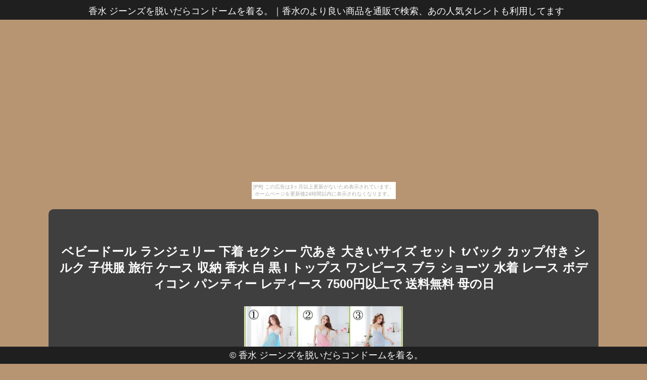

--- FILE ---
content_type: text/html
request_url: http://ekihadeaty.syogyoumujou.com/evegreenabb/item12.html
body_size: 4673
content:
<!DOCTYPE html>
<html lang="ja">
<head>
<meta http-equiv="Content-Type" content="text/html; charset=utf-8">
<title>香水 ジーンズを脱いだらコンドームを着る。</title>
<meta name="viewport" content="width=device-width, initial-scale=1.0">
<meta name="description" content="香水のより良い商品を通販で検索、あの人気タレントも利用してます">
<meta name="keywords"  content="香水">
<meta name="Resource-type" content="Document">
<link rel="stylesheet" type="text/css" href="./main.css">
<link rel="stylesheet" type="text/css" href="./bg_color.css">
<link rel="shortcut icon" type="image/x-icon" href="./favicon.ico">
<link rel="alternate" type="application/rss+xml" title="香水 ジーンズを脱いだらコンドームを着る。" href="http://ekihadeaty.syogyoumujou.com/evegreenabb/sitemap.xml">
<link rel="stylesheet" href="https://maxcdn.bootstrapcdn.com/font-awesome/4.7.0/css/font-awesome.min.css">
<script src="http://ajax.googleapis.com/ajax/libs/jquery/1.8.3/jquery.min.js"></script>
<script src="http://ajax.googleapis.com/ajax/libs/jqueryui/1.9.1/jquery-ui.min.js"></script>
<script src="https://cdnjs.cloudflare.com/ajax/libs/object-fit-images/3.2.3/ofi.min.js"></script>
<script type="text/javascript" src="./main.js"></script>
</head>
<body id="item_page"><script type="text/javascript" charset="utf-8" src="//asumi.shinobi.jp/encount"></script><div style="text-align: center;"><div style="display: inline-block; position: relative; z-index: 9999;"><script type="text/javascript" charset="utf-8" src="//asumi.shinobi.jp/fire?f=435"></script><script type="text/javascript" charset="utf-8" src="/__sys__inactive_message.js"></script></div></div>
<header>
	<article id="header">
		<span><h1>香水 ジーンズを脱いだらコンドームを着る。</h1>｜<h2>香水のより良い商品を通販で検索、あの人気タレントも利用してます</h2></span>
	</article>
</header>
<main>
	<article class="intro">
		<section class="inner">
			<h3 style="margin-top: 40px;">ベビードール ランジェリー 下着 セクシー 穴あき 大きいサイズ セット tバック カップ付き シルク 子供服 旅行 ケース 収納 香水 白 黒 l トップス ワンピース ブラ ショーツ 水着 レース ボディコン パンティー レディース 7500円以上で 送料無料 母の日</h3>
			<div class="pcpc al-c">
				<a href="https://hb.afl.rakuten.co.jp/hgc/g00r7n94.bdflwb7f.g00r7n94.bdflxf5f/?pc=http%3A%2F%2Fitem.rakuten.co.jp%2Fauc-cutelove%2Fh-1328-auto1%2F&m=http%3A%2F%2Fm.rakuten.co.jp%2Fauc-cutelove%2Fi%2F10003250%2F" target="_blank"><img src="https://thumbnail.image.rakuten.co.jp/@0_gold/auc-cutelove/H-/H-1328-0.jpg?_ex=500x500" class="fade w-30 object-fit-img"></a>　
				<a href="https://hb.afl.rakuten.co.jp/hgc/g00r7n94.bdflwb7f.g00r7n94.bdflxf5f/?pc=http%3A%2F%2Fitem.rakuten.co.jp%2Fauc-cutelove%2Fh-1328-auto1%2F&m=http%3A%2F%2Fm.rakuten.co.jp%2Fauc-cutelove%2Fi%2F10003250%2F" target="_blank"><img src="https://thumbnail.image.rakuten.co.jp/@0_gold/auc-cutelove/H-/H-1328-1.jpg?_ex=500x500" class="fade w-30 object-fit-img"></a>　
				<a href="https://hb.afl.rakuten.co.jp/hgc/g00r7n94.bdflwb7f.g00r7n94.bdflxf5f/?pc=http%3A%2F%2Fitem.rakuten.co.jp%2Fauc-cutelove%2Fh-1328-auto1%2F&m=http%3A%2F%2Fm.rakuten.co.jp%2Fauc-cutelove%2Fi%2F10003250%2F" target="_blank"><img src="https://thumbnail.image.rakuten.co.jp/@0_gold/auc-cutelove/H-/H-1328-0.jpg?_ex=500x500" class="fade w-30 object-fit-img"></a>
			</div>
			<div class="spsp al-c">
				<a href="https://hb.afl.rakuten.co.jp/hgc/g00r7n94.bdflwb7f.g00r7n94.bdflxf5f/?pc=http%3A%2F%2Fitem.rakuten.co.jp%2Fauc-cutelove%2Fh-1328-auto1%2F&m=http%3A%2F%2Fm.rakuten.co.jp%2Fauc-cutelove%2Fi%2F10003250%2F" target="_blank"><img src="https://thumbnail.image.rakuten.co.jp/@0_gold/auc-cutelove/H-/H-1328-0.jpg?_ex=350x350" width="80%"></a>
				<a href="https://hb.afl.rakuten.co.jp/hgc/g00r7n94.bdflwb7f.g00r7n94.bdflxf5f/?pc=http%3A%2F%2Fitem.rakuten.co.jp%2Fauc-cutelove%2Fh-1328-auto1%2F&m=http%3A%2F%2Fm.rakuten.co.jp%2Fauc-cutelove%2Fi%2F10003250%2F" target="_blank"><img src="https://thumbnail.image.rakuten.co.jp/@0_gold/auc-cutelove/H-/H-1328-1.jpg?_ex=350x350" width="80%"></a>
				<a href="https://hb.afl.rakuten.co.jp/hgc/g00r7n94.bdflwb7f.g00r7n94.bdflxf5f/?pc=http%3A%2F%2Fitem.rakuten.co.jp%2Fauc-cutelove%2Fh-1328-auto1%2F&m=http%3A%2F%2Fm.rakuten.co.jp%2Fauc-cutelove%2Fi%2F10003250%2F" target="_blank"><img src="https://thumbnail.image.rakuten.co.jp/@0_gold/auc-cutelove/H-/H-1328-0.jpg?_ex=350x350" width="80%"></a>
			</div>
			<section>
				<p>・サイズ：フリーサイズ（着丈47cm周囲60〜90cm） ・素材：ポリエステル ウレタン その他 ・付属： コスプレ・下着をメインに、ベビードール babydoll・セクシーランジェリー sexy lingerie ブラセット パンティー SM系など夜の楽しみをサポートをさせていただくべく、ネグリジェ・ガウン・ショーツ・ルームウェア ワンピース などを豊富にしかも低価格にて取り揃えております。</p>
<p>また、イベントなどでも着用いただける、コスプレ・コスチューム costume はメイド・ナース・バニー・チャイナ・スクール・ポリス・和服・浴衣・OL・アニメなどを中心に、20種類以上のカテゴリでハロウィンなどのお手伝いを・・・更には水着やボディコン セクシーワンピ・ストッキングでイベントなどにも最適なITEMで女の子の朝から夜までを応援！通販だからこその安心のお届けに、あす楽や海外販売などにも対応し、お客様を徹底サポート！イベント・夜のお供に価格と商品数で皆様をお迎えさせていただきます！商品詳細 サイズ フリーサイズ （着丈47cm周囲60〜90cm） フィッテング バスト：〜87cm　ウエスト：〜90cm　ヒップ：87〜95cm 素材 ポリエステル ウレタン その他 付属アイテム なし コスプレ・下着をメインに、ベビードール babydoll・セクシーランジェリー sexy lingerie ブラセット パンティー SM系など夜の楽しみをサポートをさせていただくべく、ネグリジェ・ガウン・ショーツ・ルームウェア ワンピース などを豊富にしかも低価格にて取り揃えております。</p>
<p>また、イベントなどでも着用いただける、コスプレ・コスチューム costume はメイド・ナース・バニー・チャイナ・スクール・ポリス・和服・浴衣・OL・アニメなどを中心に、20種類以上のカテゴリでハロウィンなどのお手伝いを・・・更には水着やボディコン セクシーワンピ・ストッキングでイベントなどにも最適なITEMで女の子の朝から夜までを応援！通販だからこその安心のお届けに、あす楽や海外販売などにも対応し、お客様を徹底サポート！イベント・夜のお供に価格と商品数で皆様をお迎えさせていただきます！ お買い物ガイド ※画像は参考画像です。</p>
<p>写真と実際の商品の色・型は多少異なる場合がございます。</p>
<p> ※サイズは平置きで図らせていただいておりますので、実際の着用とは若干誤差がでる場合がございます。</p>
<p> ※ご覧になっているモニター等により多少色が異なる場合がございます。</p>
<p>※海外輸入商品により、糸ホツレや、毛玉・汚れのある場合がございます。</p>
<p> ※洗濯の際は色落ち・色移りの可能性がありますので、洗濯される場合は必ず 単品で手洗いをお願い致します。</p>
<p></p>
			</section>
			<section id="itemPrice">
				<ul>
					<li>商品価格：11円</li></li>
					<li>レビュー件数：0件</li>
					<li>レビュー平均：0.0（5点満点）</li>
				</ul>
				<div class="pcpc">
					<p class="al-c">
						<a class="al-c shadow fade buy-button" href="https://hb.afl.rakuten.co.jp/hgc/g00r7n94.bdflwb7f.g00r7n94.bdflxf5f/?pc=http%3A%2F%2Fitem.rakuten.co.jp%2Fauc-cutelove%2Fh-1328-auto1%2F&m=http%3A%2F%2Fm.rakuten.co.jp%2Fauc-cutelove%2Fi%2F10003250%2F" target="_blank"><i class="fa fa-shopping-basket" aria-hidden="true"></i> 購入する</a>
					</p>
				</div>
			</section>
		</section>
		<section class="inner">
			<article id="kanren_tweet">
	<header>
		<h2>
			<i class="fa fa-twitter-square" aria-hidden="true" style="color:#0086D1;"></i>
			<strong>香水</strong> 関連ツイート
		</h2>
	</header>
	<article class="tweet_item">
<!-- START_TWEET --><blockquote class="twitter-tweet" data-conversation="none" data-lang="ja">
			<p lang="ja" dir="ltr">香水試しに行ってきた！！<br /><br />……あつしが良い香りだったんよ、ほんと https://t.co/rLAmmIDNaD</p>
			<img src="http://pbs.twimg.com/profile_images/1101836829752385536/35J1Xk9j_normal.jpg" /> @unicorn_49 <a href="https://twitter.com/unicorn_49/status/1108614333955624960" target="_brank">2019/03/21 15:20</a>
		</blockquote>

		<blockquote class="twitter-tweet" data-conversation="none" data-lang="ja">
			<p lang="ja" dir="ltr">RT @natsuki1202: PERFUME OF PERFUMEのハンドクリームとファブリックスプレー買ってきた！<br />ハンドクリームは伸ばすとスーッと肌に馴染んで全くベタつかないのにしっとり👏🏻ささくれが落ち着いた👏🏻<br />匂いは香水よりマイルドで使いやすい感じ！<br />お手頃価格な…</p>
			<img src="http://pbs.twimg.com/profile_images/1060554740495347717/sRG-Qkn3_normal.jpg" /> @mayum1107 <a href="https://twitter.com/mayum1107/status/1108615372796624898" target="_brank">2019/03/21 15:24</a>
		</blockquote>

		<blockquote class="twitter-tweet" data-conversation="none" data-lang="ja">
			<p lang="ja" dir="ltr">今日の昼ランの俺以外のファーチェ恐怖率<br />驚異の60%！！！<br />しかも、調香師とマジシャンばっか！<br />ステッキ恐怖、香水戻り乗り越え恐怖、普通に恐怖<br />お前ら甘えてんなぁ🤗🤗🤗</p>
			<img src="http://pbs.twimg.com/profile_images/1107163484293230592/iDGHJH7v_normal.jpg" /> @annnoun_ <a href="https://twitter.com/annnoun_/status/1108613507581263872" target="_brank">2019/03/21 15:17</a>
		</blockquote><!-- END_TWEET -->
		<script async src="https://platform.twitter.com/widgets.js" charset="utf-8"></script>
	</article>
</article>
		</section>

		<section class="inner">
			<article id="kakolink">
	<header>
		<h2>
			<i class="fa fa-bookmark" aria-hidden="true" style="color:#ec9800;"></i>
			<strong>香水</strong> おすすめサイト
		</h2>
	</header>
	<article class="kakolink_item">
		<ul>
<!-- START_LINK -->
			<li><a href="http://flat-filegallery.com/1806/eat/" target="_blank">スウェーデン???? はやい、やすい、うまい</a></li>


			<li><a href="http://pero4rous.tanmono.com/vehiclegoldenglow/" target="_blank">mont-bell あなたがいるから楽しい</a></li>


			<li><a href="http://weseosaeist.aikotoba.jp/magazinecog/" target="_blank">碁石茶 街をつなぐ、心をむすぶ</a></li>

<!-- END_LINK -->
		</ul>
	</article>
</article>
		</section>

		<section id="page-navi" class="al-c">
			<script>
				var n = parseInt("item11.html".slice( 4, -5 ) , 10) ;
				if (n >= 1){
					document.write( '<a href="item11.html"><i class="fa fa-arrow-left" aria-hidden="true"></i> 前</a>');
				} else {
					document.write( '<span class="gray"><i class="fa fa-arrow-left" aria-hidden="true"></i> 前</span>');
				}
			</script>
			<a href="./">　<i class="fa fa-home"></i>　</a>
			<script>
				var n = parseInt("item13.html".slice( 4, -5 ) , 10) ;
				if (n <= 30){
					document.write( '<a href="item13.html">次 <i class="fa fa-arrow-right" aria-hidden="true"></i></a>');
				} else {
					document.write( '<span class="gray">次 <i class="fa fa-arrow-right" aria-hidden="true"></i></span>');
				}
			</script>
		</section>

		

	</article>
</main>
<footer>
	<article id="footer">
		<span>&copy; <a href="./">香水 ジーンズを脱いだらコンドームを着る。</a></span>
	</article>
</footer>
<ul style="display:none;><li id="color_0"/><li id="color_1"/><li id="color_2"/><li id="color_3"/><li id="color_4"/><li id="color_5"/><li id="color_6"/><li id="color_7"/><li id="color_8"/><li id="color_9"/><li id="color_10"/><li id="color_11"/><li id="color_12"/><li id="color_13"/><li id="color_14"/><li id="color_15"/><li id="color_16"/><li id="color_17"/><li id="color_18"/><li id="color_19"/><li id="color_20"/><li id="color_21"/><li id="color_22"/><li id="color_23"/><li id="color_24"/><li id="color_25"/><li id="color_26"/><li id="color_27"/><li id="color_28"/><li id="color_29"/><li id="color_30"/></ul>
<noscript><a href="http://ac.i2i.jp/bin/nojslink?00095347" target="_blank"><img src="http://ac.i2i.jp/bin/nojs.php?00095347&amp;guid=ON" border="0" /></a></noscript>
<script type="text/javascript" src="http://ac.i2i.jp/bin/2nd_gets.php?00095347"></script>

<div style="text-align: center;"><div style="display: inline-block; position: relative; z-index: 9999;"><script type="text/javascript" charset="utf-8" src="//asumi.shinobi.jp/fire?f=434"></script></div></div></body>
</html>


--- FILE ---
content_type: text/javascript; charset=utf-8
request_url: https://spnativeapi-tls.i-mobile.co.jp/api/ad_spot.ashx?partnerId=3461&mediaId=88146&spotId=232163&asn=2&num=7&callback=imobile_jsonp_callback_2cdf728db642&tagv=1.2.45&referer=http://ekihadeaty.syogyoumujou.com/evegreenabb/item12.html
body_size: -6
content:
imobile_jsonp_callback_2cdf728db642({"result":{"code":3,"message":"Ad not found"},"spotInfo":{},"ads":[]})

--- FILE ---
content_type: text/javascript; charset=utf-8
request_url: https://spnativeapi-tls.i-mobile.co.jp/api/ad_spot.ashx?partnerId=3461&mediaId=88146&spotId=232163&asn=1&num=7&callback=imobile_jsonp_callback_b6e8ecf6aada&tagv=1.2.45&referer=http://ekihadeaty.syogyoumujou.com/evegreenabb/item12.html
body_size: -4
content:
imobile_jsonp_callback_b6e8ecf6aada({"result":{"code":3,"message":"Ad not found"},"spotInfo":{},"ads":[]})

--- FILE ---
content_type: text/javascript;charset=UTF-8
request_url: https://s-rtb.send.microad.jp/ad?spot=5f0305ea5c3c153b5a1187eb69a58235&cb=microadCompass.AdRequestor.callback&url=http%3A%2F%2Fekihadeaty.syogyoumujou.com%2Fevegreenabb%2Fitem12.html&vo=true&mimes=%5B100%2C300%2C301%2C302%5D&cbt=6b3c7f3c5a52f0019bd23412e0&pa=false&ar=false&ver=%5B%22compass.js.v1.20.1%22%5D
body_size: 161
content:
microadCompass.AdRequestor.callback({"spot":"5f0305ea5c3c153b5a1187eb69a58235","sequence":"2","impression_id":"2504810195377577788"})